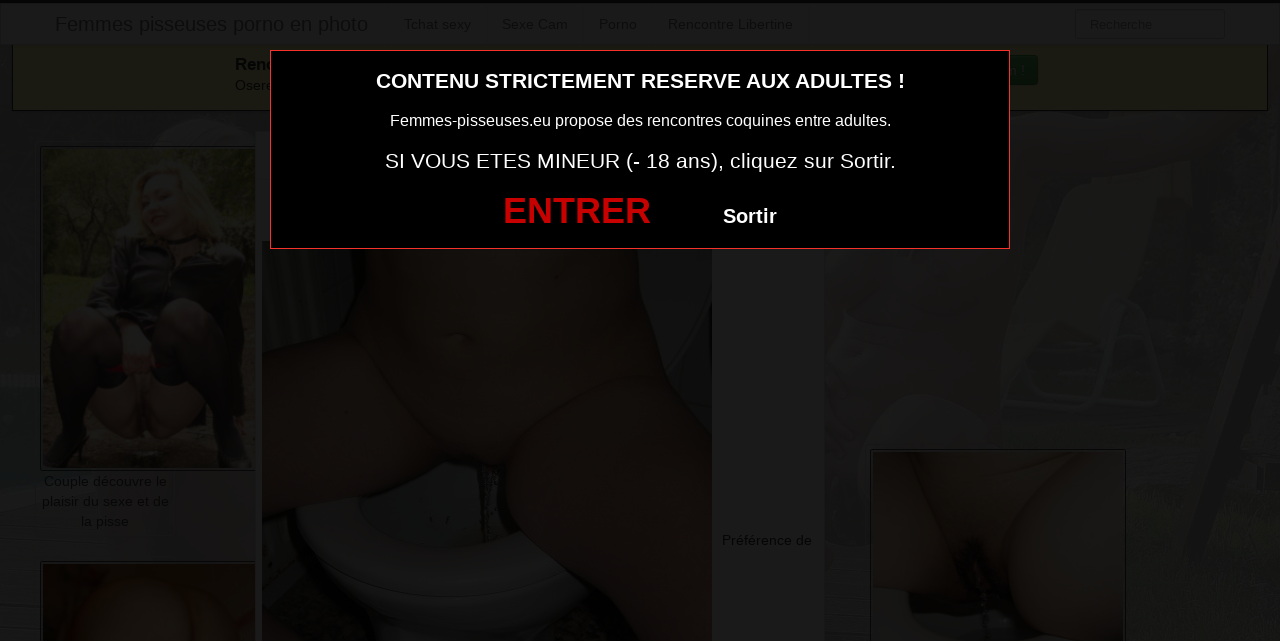

--- FILE ---
content_type: text/html; charset=UTF-8
request_url: https://www.femmes-pisseuses.eu/francaise-porno-qui-pisse-006.html/
body_size: 10183
content:
<!DOCTYPE html>
<html lang="fr-FR">
<head>
	
	<meta charset="UTF-8">
	<meta name="viewport" content="width=device-width, initial-scale=1.0, minimal-ui">
	
	<title>
		française porno qui pisse 006 | Femmes pisseuses porno en photo	</title>

	<link rel="profile" href="http://gmpg.org/xfn/11" >
	<link rel="shortcut icon" href="https://www.femmes-pisseuses.eu/wp-content/themes/3002501/favicon.ico">
	<link rel="pingback" href="https://www.femmes-pisseuses.eu/xmlrpc.php">
	
	<link href="https://cdnjs.cloudflare.com/ajax/libs/font-awesome/4.7.0/css/font-awesome.min.css" rel="stylesheet">
	<link href="https://cdnjs.cloudflare.com/ajax/libs/formvalidation/0.6.2-dev/css/formValidation.min.css" rel="stylesheet">
	<link href="https://www.femmes-pisseuses.eu/wp-content/themes/3002501/css/bootstrap.css" rel="stylesheet">
	<link href="https://www.femmes-pisseuses.eu/wp-content/themes/3002501/style.css" rel="stylesheet">
	    
	<!--[if lt IE 9]>
		<script src="http://css3-mediaqueries-js.googlecode.com/svn/trunk/css3-mediaqueries.js"></script>
		<script src="http://html5shim.googlecode.com/svn/trunk/html5.js"></script>
	<![endif]-->

	<meta name='robots' content='max-image-preview:large' />
	<style>img:is([sizes="auto" i], [sizes^="auto," i]) { contain-intrinsic-size: 3000px 1500px }</style>
	<link rel="alternate" type="application/rss+xml" title="Femmes pisseuses porno en photo &raquo; Flux" href="https://www.femmes-pisseuses.eu/feed/" />
<link rel="alternate" type="application/rss+xml" title="Femmes pisseuses porno en photo &raquo; Flux des commentaires" href="https://www.femmes-pisseuses.eu/comments/feed/" />
<link rel="alternate" type="application/rss+xml" title="Femmes pisseuses porno en photo &raquo; française porno qui pisse 006 Flux des commentaires" href="https://www.femmes-pisseuses.eu/francaise-porno-qui-pisse-006.html/feed/" />
<script type="text/javascript">
/* <![CDATA[ */
window._wpemojiSettings = {"baseUrl":"https:\/\/s.w.org\/images\/core\/emoji\/15.0.3\/72x72\/","ext":".png","svgUrl":"https:\/\/s.w.org\/images\/core\/emoji\/15.0.3\/svg\/","svgExt":".svg","source":{"concatemoji":"https:\/\/www.femmes-pisseuses.eu\/wp-includes\/js\/wp-emoji-release.min.js?ver=6.7.4"}};
/*! This file is auto-generated */
!function(i,n){var o,s,e;function c(e){try{var t={supportTests:e,timestamp:(new Date).valueOf()};sessionStorage.setItem(o,JSON.stringify(t))}catch(e){}}function p(e,t,n){e.clearRect(0,0,e.canvas.width,e.canvas.height),e.fillText(t,0,0);var t=new Uint32Array(e.getImageData(0,0,e.canvas.width,e.canvas.height).data),r=(e.clearRect(0,0,e.canvas.width,e.canvas.height),e.fillText(n,0,0),new Uint32Array(e.getImageData(0,0,e.canvas.width,e.canvas.height).data));return t.every(function(e,t){return e===r[t]})}function u(e,t,n){switch(t){case"flag":return n(e,"\ud83c\udff3\ufe0f\u200d\u26a7\ufe0f","\ud83c\udff3\ufe0f\u200b\u26a7\ufe0f")?!1:!n(e,"\ud83c\uddfa\ud83c\uddf3","\ud83c\uddfa\u200b\ud83c\uddf3")&&!n(e,"\ud83c\udff4\udb40\udc67\udb40\udc62\udb40\udc65\udb40\udc6e\udb40\udc67\udb40\udc7f","\ud83c\udff4\u200b\udb40\udc67\u200b\udb40\udc62\u200b\udb40\udc65\u200b\udb40\udc6e\u200b\udb40\udc67\u200b\udb40\udc7f");case"emoji":return!n(e,"\ud83d\udc26\u200d\u2b1b","\ud83d\udc26\u200b\u2b1b")}return!1}function f(e,t,n){var r="undefined"!=typeof WorkerGlobalScope&&self instanceof WorkerGlobalScope?new OffscreenCanvas(300,150):i.createElement("canvas"),a=r.getContext("2d",{willReadFrequently:!0}),o=(a.textBaseline="top",a.font="600 32px Arial",{});return e.forEach(function(e){o[e]=t(a,e,n)}),o}function t(e){var t=i.createElement("script");t.src=e,t.defer=!0,i.head.appendChild(t)}"undefined"!=typeof Promise&&(o="wpEmojiSettingsSupports",s=["flag","emoji"],n.supports={everything:!0,everythingExceptFlag:!0},e=new Promise(function(e){i.addEventListener("DOMContentLoaded",e,{once:!0})}),new Promise(function(t){var n=function(){try{var e=JSON.parse(sessionStorage.getItem(o));if("object"==typeof e&&"number"==typeof e.timestamp&&(new Date).valueOf()<e.timestamp+604800&&"object"==typeof e.supportTests)return e.supportTests}catch(e){}return null}();if(!n){if("undefined"!=typeof Worker&&"undefined"!=typeof OffscreenCanvas&&"undefined"!=typeof URL&&URL.createObjectURL&&"undefined"!=typeof Blob)try{var e="postMessage("+f.toString()+"("+[JSON.stringify(s),u.toString(),p.toString()].join(",")+"));",r=new Blob([e],{type:"text/javascript"}),a=new Worker(URL.createObjectURL(r),{name:"wpTestEmojiSupports"});return void(a.onmessage=function(e){c(n=e.data),a.terminate(),t(n)})}catch(e){}c(n=f(s,u,p))}t(n)}).then(function(e){for(var t in e)n.supports[t]=e[t],n.supports.everything=n.supports.everything&&n.supports[t],"flag"!==t&&(n.supports.everythingExceptFlag=n.supports.everythingExceptFlag&&n.supports[t]);n.supports.everythingExceptFlag=n.supports.everythingExceptFlag&&!n.supports.flag,n.DOMReady=!1,n.readyCallback=function(){n.DOMReady=!0}}).then(function(){return e}).then(function(){var e;n.supports.everything||(n.readyCallback(),(e=n.source||{}).concatemoji?t(e.concatemoji):e.wpemoji&&e.twemoji&&(t(e.twemoji),t(e.wpemoji)))}))}((window,document),window._wpemojiSettings);
/* ]]> */
</script>
<style id='wp-emoji-styles-inline-css' type='text/css'>

	img.wp-smiley, img.emoji {
		display: inline !important;
		border: none !important;
		box-shadow: none !important;
		height: 1em !important;
		width: 1em !important;
		margin: 0 0.07em !important;
		vertical-align: -0.1em !important;
		background: none !important;
		padding: 0 !important;
	}
</style>
<link rel='stylesheet' id='wp-block-library-css' href='https://www.femmes-pisseuses.eu/wp-includes/css/dist/block-library/style.min.css?ver=6.7.4' type='text/css' media='all' />
<style id='classic-theme-styles-inline-css' type='text/css'>
/*! This file is auto-generated */
.wp-block-button__link{color:#fff;background-color:#32373c;border-radius:9999px;box-shadow:none;text-decoration:none;padding:calc(.667em + 2px) calc(1.333em + 2px);font-size:1.125em}.wp-block-file__button{background:#32373c;color:#fff;text-decoration:none}
</style>
<style id='global-styles-inline-css' type='text/css'>
:root{--wp--preset--aspect-ratio--square: 1;--wp--preset--aspect-ratio--4-3: 4/3;--wp--preset--aspect-ratio--3-4: 3/4;--wp--preset--aspect-ratio--3-2: 3/2;--wp--preset--aspect-ratio--2-3: 2/3;--wp--preset--aspect-ratio--16-9: 16/9;--wp--preset--aspect-ratio--9-16: 9/16;--wp--preset--color--black: #000000;--wp--preset--color--cyan-bluish-gray: #abb8c3;--wp--preset--color--white: #ffffff;--wp--preset--color--pale-pink: #f78da7;--wp--preset--color--vivid-red: #cf2e2e;--wp--preset--color--luminous-vivid-orange: #ff6900;--wp--preset--color--luminous-vivid-amber: #fcb900;--wp--preset--color--light-green-cyan: #7bdcb5;--wp--preset--color--vivid-green-cyan: #00d084;--wp--preset--color--pale-cyan-blue: #8ed1fc;--wp--preset--color--vivid-cyan-blue: #0693e3;--wp--preset--color--vivid-purple: #9b51e0;--wp--preset--gradient--vivid-cyan-blue-to-vivid-purple: linear-gradient(135deg,rgba(6,147,227,1) 0%,rgb(155,81,224) 100%);--wp--preset--gradient--light-green-cyan-to-vivid-green-cyan: linear-gradient(135deg,rgb(122,220,180) 0%,rgb(0,208,130) 100%);--wp--preset--gradient--luminous-vivid-amber-to-luminous-vivid-orange: linear-gradient(135deg,rgba(252,185,0,1) 0%,rgba(255,105,0,1) 100%);--wp--preset--gradient--luminous-vivid-orange-to-vivid-red: linear-gradient(135deg,rgba(255,105,0,1) 0%,rgb(207,46,46) 100%);--wp--preset--gradient--very-light-gray-to-cyan-bluish-gray: linear-gradient(135deg,rgb(238,238,238) 0%,rgb(169,184,195) 100%);--wp--preset--gradient--cool-to-warm-spectrum: linear-gradient(135deg,rgb(74,234,220) 0%,rgb(151,120,209) 20%,rgb(207,42,186) 40%,rgb(238,44,130) 60%,rgb(251,105,98) 80%,rgb(254,248,76) 100%);--wp--preset--gradient--blush-light-purple: linear-gradient(135deg,rgb(255,206,236) 0%,rgb(152,150,240) 100%);--wp--preset--gradient--blush-bordeaux: linear-gradient(135deg,rgb(254,205,165) 0%,rgb(254,45,45) 50%,rgb(107,0,62) 100%);--wp--preset--gradient--luminous-dusk: linear-gradient(135deg,rgb(255,203,112) 0%,rgb(199,81,192) 50%,rgb(65,88,208) 100%);--wp--preset--gradient--pale-ocean: linear-gradient(135deg,rgb(255,245,203) 0%,rgb(182,227,212) 50%,rgb(51,167,181) 100%);--wp--preset--gradient--electric-grass: linear-gradient(135deg,rgb(202,248,128) 0%,rgb(113,206,126) 100%);--wp--preset--gradient--midnight: linear-gradient(135deg,rgb(2,3,129) 0%,rgb(40,116,252) 100%);--wp--preset--font-size--small: 13px;--wp--preset--font-size--medium: 20px;--wp--preset--font-size--large: 36px;--wp--preset--font-size--x-large: 42px;--wp--preset--spacing--20: 0.44rem;--wp--preset--spacing--30: 0.67rem;--wp--preset--spacing--40: 1rem;--wp--preset--spacing--50: 1.5rem;--wp--preset--spacing--60: 2.25rem;--wp--preset--spacing--70: 3.38rem;--wp--preset--spacing--80: 5.06rem;--wp--preset--shadow--natural: 6px 6px 9px rgba(0, 0, 0, 0.2);--wp--preset--shadow--deep: 12px 12px 50px rgba(0, 0, 0, 0.4);--wp--preset--shadow--sharp: 6px 6px 0px rgba(0, 0, 0, 0.2);--wp--preset--shadow--outlined: 6px 6px 0px -3px rgba(255, 255, 255, 1), 6px 6px rgba(0, 0, 0, 1);--wp--preset--shadow--crisp: 6px 6px 0px rgba(0, 0, 0, 1);}:where(.is-layout-flex){gap: 0.5em;}:where(.is-layout-grid){gap: 0.5em;}body .is-layout-flex{display: flex;}.is-layout-flex{flex-wrap: wrap;align-items: center;}.is-layout-flex > :is(*, div){margin: 0;}body .is-layout-grid{display: grid;}.is-layout-grid > :is(*, div){margin: 0;}:where(.wp-block-columns.is-layout-flex){gap: 2em;}:where(.wp-block-columns.is-layout-grid){gap: 2em;}:where(.wp-block-post-template.is-layout-flex){gap: 1.25em;}:where(.wp-block-post-template.is-layout-grid){gap: 1.25em;}.has-black-color{color: var(--wp--preset--color--black) !important;}.has-cyan-bluish-gray-color{color: var(--wp--preset--color--cyan-bluish-gray) !important;}.has-white-color{color: var(--wp--preset--color--white) !important;}.has-pale-pink-color{color: var(--wp--preset--color--pale-pink) !important;}.has-vivid-red-color{color: var(--wp--preset--color--vivid-red) !important;}.has-luminous-vivid-orange-color{color: var(--wp--preset--color--luminous-vivid-orange) !important;}.has-luminous-vivid-amber-color{color: var(--wp--preset--color--luminous-vivid-amber) !important;}.has-light-green-cyan-color{color: var(--wp--preset--color--light-green-cyan) !important;}.has-vivid-green-cyan-color{color: var(--wp--preset--color--vivid-green-cyan) !important;}.has-pale-cyan-blue-color{color: var(--wp--preset--color--pale-cyan-blue) !important;}.has-vivid-cyan-blue-color{color: var(--wp--preset--color--vivid-cyan-blue) !important;}.has-vivid-purple-color{color: var(--wp--preset--color--vivid-purple) !important;}.has-black-background-color{background-color: var(--wp--preset--color--black) !important;}.has-cyan-bluish-gray-background-color{background-color: var(--wp--preset--color--cyan-bluish-gray) !important;}.has-white-background-color{background-color: var(--wp--preset--color--white) !important;}.has-pale-pink-background-color{background-color: var(--wp--preset--color--pale-pink) !important;}.has-vivid-red-background-color{background-color: var(--wp--preset--color--vivid-red) !important;}.has-luminous-vivid-orange-background-color{background-color: var(--wp--preset--color--luminous-vivid-orange) !important;}.has-luminous-vivid-amber-background-color{background-color: var(--wp--preset--color--luminous-vivid-amber) !important;}.has-light-green-cyan-background-color{background-color: var(--wp--preset--color--light-green-cyan) !important;}.has-vivid-green-cyan-background-color{background-color: var(--wp--preset--color--vivid-green-cyan) !important;}.has-pale-cyan-blue-background-color{background-color: var(--wp--preset--color--pale-cyan-blue) !important;}.has-vivid-cyan-blue-background-color{background-color: var(--wp--preset--color--vivid-cyan-blue) !important;}.has-vivid-purple-background-color{background-color: var(--wp--preset--color--vivid-purple) !important;}.has-black-border-color{border-color: var(--wp--preset--color--black) !important;}.has-cyan-bluish-gray-border-color{border-color: var(--wp--preset--color--cyan-bluish-gray) !important;}.has-white-border-color{border-color: var(--wp--preset--color--white) !important;}.has-pale-pink-border-color{border-color: var(--wp--preset--color--pale-pink) !important;}.has-vivid-red-border-color{border-color: var(--wp--preset--color--vivid-red) !important;}.has-luminous-vivid-orange-border-color{border-color: var(--wp--preset--color--luminous-vivid-orange) !important;}.has-luminous-vivid-amber-border-color{border-color: var(--wp--preset--color--luminous-vivid-amber) !important;}.has-light-green-cyan-border-color{border-color: var(--wp--preset--color--light-green-cyan) !important;}.has-vivid-green-cyan-border-color{border-color: var(--wp--preset--color--vivid-green-cyan) !important;}.has-pale-cyan-blue-border-color{border-color: var(--wp--preset--color--pale-cyan-blue) !important;}.has-vivid-cyan-blue-border-color{border-color: var(--wp--preset--color--vivid-cyan-blue) !important;}.has-vivid-purple-border-color{border-color: var(--wp--preset--color--vivid-purple) !important;}.has-vivid-cyan-blue-to-vivid-purple-gradient-background{background: var(--wp--preset--gradient--vivid-cyan-blue-to-vivid-purple) !important;}.has-light-green-cyan-to-vivid-green-cyan-gradient-background{background: var(--wp--preset--gradient--light-green-cyan-to-vivid-green-cyan) !important;}.has-luminous-vivid-amber-to-luminous-vivid-orange-gradient-background{background: var(--wp--preset--gradient--luminous-vivid-amber-to-luminous-vivid-orange) !important;}.has-luminous-vivid-orange-to-vivid-red-gradient-background{background: var(--wp--preset--gradient--luminous-vivid-orange-to-vivid-red) !important;}.has-very-light-gray-to-cyan-bluish-gray-gradient-background{background: var(--wp--preset--gradient--very-light-gray-to-cyan-bluish-gray) !important;}.has-cool-to-warm-spectrum-gradient-background{background: var(--wp--preset--gradient--cool-to-warm-spectrum) !important;}.has-blush-light-purple-gradient-background{background: var(--wp--preset--gradient--blush-light-purple) !important;}.has-blush-bordeaux-gradient-background{background: var(--wp--preset--gradient--blush-bordeaux) !important;}.has-luminous-dusk-gradient-background{background: var(--wp--preset--gradient--luminous-dusk) !important;}.has-pale-ocean-gradient-background{background: var(--wp--preset--gradient--pale-ocean) !important;}.has-electric-grass-gradient-background{background: var(--wp--preset--gradient--electric-grass) !important;}.has-midnight-gradient-background{background: var(--wp--preset--gradient--midnight) !important;}.has-small-font-size{font-size: var(--wp--preset--font-size--small) !important;}.has-medium-font-size{font-size: var(--wp--preset--font-size--medium) !important;}.has-large-font-size{font-size: var(--wp--preset--font-size--large) !important;}.has-x-large-font-size{font-size: var(--wp--preset--font-size--x-large) !important;}
:where(.wp-block-post-template.is-layout-flex){gap: 1.25em;}:where(.wp-block-post-template.is-layout-grid){gap: 1.25em;}
:where(.wp-block-columns.is-layout-flex){gap: 2em;}:where(.wp-block-columns.is-layout-grid){gap: 2em;}
:root :where(.wp-block-pullquote){font-size: 1.5em;line-height: 1.6;}
</style>
<script type="text/javascript" src="https://www.femmes-pisseuses.eu/wp-includes/js/jquery/jquery.min.js?ver=3.7.1" id="jquery-core-js"></script>
<script type="text/javascript" src="https://www.femmes-pisseuses.eu/wp-includes/js/jquery/jquery-migrate.min.js?ver=3.4.1" id="jquery-migrate-js"></script>
<script type="text/javascript" id="link-juice-optimizer-js-extra">
/* <![CDATA[ */
var php_vars = {"ljo_clase":"ljoptimizer"};
/* ]]> */
</script>
<script type="text/javascript" src="https://www.femmes-pisseuses.eu/wp-content/plugins/link-juice-optimizer/public/js/link-juice-optimizer.js?ver=2.3.2" id="link-juice-optimizer-js"></script>
<link rel="https://api.w.org/" href="https://www.femmes-pisseuses.eu/wp-json/" /><link rel="alternate" title="JSON" type="application/json" href="https://www.femmes-pisseuses.eu/wp-json/wp/v2/posts/889" /><link rel="EditURI" type="application/rsd+xml" title="RSD" href="https://www.femmes-pisseuses.eu/xmlrpc.php?rsd" />
<meta name="generator" content="WordPress 6.7.4" />
<link rel="canonical" href="https://www.femmes-pisseuses.eu/francaise-porno-qui-pisse-006.html/" />
<link rel='shortlink' href='https://www.femmes-pisseuses.eu/?p=889' />
<link rel="alternate" title="oEmbed (JSON)" type="application/json+oembed" href="https://www.femmes-pisseuses.eu/wp-json/oembed/1.0/embed?url=https%3A%2F%2Fwww.femmes-pisseuses.eu%2Ffrancaise-porno-qui-pisse-006.html%2F" />
<link rel="alternate" title="oEmbed (XML)" type="text/xml+oembed" href="https://www.femmes-pisseuses.eu/wp-json/oembed/1.0/embed?url=https%3A%2F%2Fwww.femmes-pisseuses.eu%2Ffrancaise-porno-qui-pisse-006.html%2F&#038;format=xml" />

<style>
a.ljoptimizer,
span.ljoptimizer {
	cursor: pointer;
}
a.ljoptimizer,
span.ljoptimizer {
	cursor: pointer; /* ajoute le curseur qui simule un lien */
}

a.ljoptimizer,
span.ljoptimizer {
  float: none;
display:block;
  padding: 10px 15px 10px;
  color: #777;
  text-decoration: none;
  text-shadow: 0 1px 0 #fff;
}
</style>
<!-- Analytics by WP Statistics - https://wp-statistics.com -->
<style type="text/css">.recentcomments a{display:inline !important;padding:0 !important;margin:0 !important;}</style>
</head>
<body class="post-template-default single single-post postid-889 single-format-standard">
	
<script src="https://www.femmes-pisseuses.eu/wp-content/themes/3002501/disclaimer.js"></script>	
<noscript>
	<style>
	#masonry {
		visibility: visible !important;	
	}
	</style>
</noscript>

<div id="topmenu" class="navbar navbar-fixed-top">
	<div class="navbar-inner">
		<div class="container">
			<a class="btn btn-navbar" data-toggle="collapse" data-target=".nav-collapse">
				<i class="icon-bar"></i>
				<i class="icon-bar"></i>
				<i class="icon-bar"></i>
			</a>
						<a class="brand" href="https://www.femmes-pisseuses.eu/">
									Femmes pisseuses porno en photo							</a>

			<nav id="nav-main" class="nav-collapse" role="navigation">
				<ul id="menu-menu-1" class="nav"><li class="menu-tchat-sexy"><a href="https://www.femmes-pisseuses.eu/tchat-sexy/">Tchat sexy</a></li>
<li class="menu-sexe-cam"><span  class=" ljoptimizer" data-loc="aHR0cDovL3hjYW16Lnh5ei90b29scy9jb2Rpc3VpdGUvZ2VuX2Jvb3N0LnBocD9zaWQ9MjQmIzAzODtjaWQ9NTQ%3D" data-window="">Sexe Cam</span></li>
<li class="menu-porno"><span  class=" ljoptimizer" data-loc="aHR0cDovL3hjYW16Lnh5ei90b29scy9jb2Rpc3VpdGUvZ2VuX2Jvb3N0LnBocD9zaWQ9MjQmIzAzODtjaWQ9NTU%3D" data-window="">Porno</span></li>
<li class="menu-rencontre-libertine"><span  class=" ljoptimizer" data-loc="aHR0cDovL3hjYW16Lnh5ei90b29scy9jb2Rpc3VpdGUvZ2VuX2Jvb3N0LnBocD9zaWQ9MjQmIzAzODtjaWQ9NTY%3D" data-window="">Rencontre Libertine</span></li>
</ul>					
				<form class="navbar-search pull-right" method="get" id="searchform" action="https://www.femmes-pisseuses.eu/">
					<input type="text" class="search-query" placeholder="Recherche" name="s" id="s" value="">
				</form>

			</nav>
		</div>
	</div>
</div>

<div class="msg_box">
	<div class="row-fluid">
		<div align="left" class="span5 offset2">
			&nbsp; <big><strong>Rencontres webcam</strong></big><br>
			&nbsp; Oserez-vous vous les rejoindre <span class="hidden-phone">pour un tchat webcam chaud </span> ?
			<span class="visible-phone"><br></span>
		</div>
		<div align="center" class="span3">
			<button class="btn btn-success" onclick=" window.open('https://www.femmes-pisseuses.eu/tchat-sexy/','_blank')"><i class="fa fa-video-camera"></i> Rejoins les coquines en webcam !</button>
		</div>
	</div>
</div>


<br>

<div class="container">
	<div class="row">
		<div class="span2 hidden-phone">
			
										<div class="thumbnails">
																	<div class="thumbnail related">
							<a href="https://www.femmes-pisseuses.eu/couple-decouvre-le-plaisir-du-sexe-et-de-la-pisse.html/" rel="bookmark" title="Couple découvre le plaisir du sexe et de la pisse">
								
																
								<img src="https://www.femmes-pisseuses.eu/wp-content/uploads/2016/06/Une-grosse-envie-pour-une-femme-pisseuse-078-235x300.jpg" alt="Couple découvre le plaisir du sexe et de la pisse">
								Couple découvre le plaisir du sexe et de la pisse							</a>
						</div>
																	<div class="thumbnail related">
							<a href="https://www.femmes-pisseuses.eu/femme-pisseuse-en-photo-porno-uro-071.html/" rel="bookmark" title="femme pisseuse en photo porno uro 071">
								
																
								<img src="https://www.femmes-pisseuses.eu/wp-content/uploads/2016/06/femme-pisseuse-en-photo-porno-uro-071-225x300.jpg" alt="femme pisseuse en photo porno uro 071">
								femme pisseuse en photo porno uro 071							</a>
						</div>
																	<div class="thumbnail related">
							<a href="https://www.femmes-pisseuses.eu/photo-uro-porno-de-femme-002.html/" rel="bookmark" title="photo uro porno de femme 002">
								
																
								<img src="https://www.femmes-pisseuses.eu/wp-content/uploads/2016/06/photo-uro-porno-de-femme-002-300x211.jpg" alt="photo uro porno de femme 002">
								photo uro porno de femme 002							</a>
						</div>
																	<div class="thumbnail related">
							<a href="https://www.femmes-pisseuses.eu/photo-femme-nue-du-72-qui-urine.html/" rel="bookmark" title="Photo Femme Nue Du 72 Qui Urine">
								
																
								<img src="https://www.femmes-pisseuses.eu/wp-content/uploads/2016/06/Photo-Femme-Nue-Du-72-Qui-Urine-200x300.jpg" alt="Photo Femme Nue Du 72 Qui Urine">
								Photo Femme Nue Du 72 Qui Urine							</a>
						</div>
																	<div class="thumbnail related">
							<a href="https://www.femmes-pisseuses.eu/photos-amateur-de-femmes-qui-font-pipi-dehors-055.html/" rel="bookmark" title="Photos amateur de femmes qui font pipi dehors 055">
								
																
								<img src="https://www.femmes-pisseuses.eu/wp-content/uploads/2016/06/Photos-amateur-de-femmes-qui-font-pipi-dehors-055-200x300.jpg" alt="Photos amateur de femmes qui font pipi dehors 055">
								Photos amateur de femmes qui font pipi dehors 055							</a>
						</div>
									</div>
									
		</div>
		<div class="span6">
			
							
				<div id="post-889" class="post-wrapper post-889 post type-post status-publish format-standard has-post-thumbnail hentry category-photo-sexe-pisseuse-en-pleine-action">
					<div class="h1-wrapper">
						<h1>  française porno qui pisse 006</h1>
					</div>
						
					<div class="post-meta-top">
						<b>Cliquez sur la photo,   française porno qui pisse 006, pour faire une rencontre discrète !</b>
					</div>
						
					<div class="post-content">
<button onclick="window.open('https://xcamz.xyz/tools/codisuite/gen_boost.php?sid=2&cid=1','_blank')" class="btnlnk"><img src="https://www.femmes-pisseuses.eu/wp-content/uploads/2016/06/française-porno-qui-pisse-006.jpg" alt="française porno qui pisse 006"></button>
						
													
						Préférence de la coquine : 
						sodomie et mec TTBM						<br>
							
						Endroit de préférence pour le sexe : 
						dans un lit						<br>
							
						Le langage cru et les discussions érotiques me rendent toute chose. On peut en discuter si vous voulez…							
						<div class="clearfix"></div>
						
						<br><br>
					
						<div align="center">
<style>
/* Styles pour la modale */
/* Forcer le centrage et la taille correcte de la modale */
.modal.fade.in {
    top: 0 !important;
    margin-left: 0 !important;
}
.modal {
  display: none;
  position: fixed;
  top: 0;
  left: 0;
  z-index: 1050;
  width: 100%;
  height: 100%;
  overflow: hidden;
  outline: 0;
  background: rgba(0, 0, 0, 0.5);
}

/* Forcer l'apparition */
.modal.show {
  display: block;
  opacity: 1;
}

/* Conteneur de la boîte de dialogue */
.modal-dialog {
  position: relative;
  width: auto;
  margin: 10% auto;
  max-width: 500px;
  pointer-events: none;
}

.modal-content {
  position: relative;
  display: flex;
  flex-direction: column;
  width: 100%;
  pointer-events: auto;
  background-color: #fff;
  background-clip: padding-box;
  border: 1px solid rgba(0, 0, 0, .2);
  border-radius: 0.3rem;
  outline: 0;
  padding: 5px;
}
.modal-header {
    padding: 5px !important;
}
.modal-body {
    padding: 10px !important;
}
/* Overlay (le fond sombre) */
.modal-backdrop {
  position: fixed;
  top: 0;
  left: 0;
  z-index: 1040;
  width: 100vw;
  height: 100vh;
  background-color: #000;
}

.modal-backdrop.show {
  display:none; /*opacity: 0.5;*/
}
</style>
<button onclick="window.open('https://xcamz.xyz/tools/codisuite/gen_boost.php?sid=9&cid=9','_blank')" class="btn btn-success btn-large btn-block registerLink">Contacte-la sans attendre ! <i class="fa fa-chevron-right" aria-hidden="true"></i><i class="fa fa-chevron-right" aria-hidden="true"></i></button>



						</div>
						
						<br><br>
								
						<div class="post-meta-category-tag">
							Recherche: <a href="https://www.femmes-pisseuses.eu/category/photo-sexe-pisseuse-en-pleine-action/" rel="category tag">photo sexe pisseuse en pleine action</a> 
							 
							<a href="https://www.femmes-pisseuses.eu/">  française porno qui pisse 006</a>
							
<style>
#single-share {
    width: auto;
    height: auto;
    text-align: center;
    float: none;
    border-top: 1px solid #ddd;
    border-bottom: 1px solid #ddd;
    padding: 15px 0;
    margin-bottom: 20px !important;
}
#single-share button.fbbutton {
    float: none;
    padding: 4px 15px 2px 15px;
    margin-right: 10px;
    font-size: 16px;
    text-transform: uppercase;
    border-radius: 2px;
    display: inline-block;
    background-color: #3b5998;
    color: #FFF !important;
}
#single-share button.twbutton {
    float: none;
    padding: 4px 15px 2px 15px;
    margin-right: 10px;
    font-size: 16px;
    text-transform: uppercase;
    border-radius: 2px;
    display: inline-block;
    background-color: #00aced;
    color: #FFF !important;
}
button.pinbutton {
    float: none;
    padding: 4px 15px 2px 15px;
    margin-right: 10px;
    font-size: 16px;
    text-transform: uppercase;
    border-radius: 2px;
    display: inline-block;
    background-color: #ca212a;
    color: #FFF !important;
}

button.emailbutton {
    float: none;
    padding: 4px 15px 2px 15px;
    margin-right: 10px;
    font-size: 16px;
    text-transform: uppercase;
    border-radius: 2px;
    display: inline-block;
    background-color: #666;
    color: #FFF !important;
}
</style>
<div id="single-share">
                                        <button class="fbbutton" onclick="window.location='https://www.facebook.com/sharer/sharer.php?u=https://www.femmes-pisseuses.eu/francaise-porno-qui-pisse-006.html/&amp;=  française porno qui pisse 006'"><i class="fa fa-facebook-official"></i> <span>Share</span></button>
                                        <button class="twbutton" onclick="window.location='https://twitter.com/home?status=Regarde%20cette%20photo:%20  française porno qui pisse 006%20https://www.femmes-pisseuses.eu/francaise-porno-qui-pisse-006.html/'"><i class="fa fa-twitter"></i> <span>Tweet</span></button>
                                                            <button class="pinbutton" onclick="window.location='https://www.pinterest.com/pin/create/button/?url=https://www.femmes-pisseuses.eu/francaise-porno-qui-pisse-006.html/&amp;media=https://www.femmes-pisseuses.eu/wp-content/uploads/2016/06/française-porno-qui-pisse-006.jpg&amp;description=  française porno qui pisse 006'"><i class="fa fa-pinterest"></i> <span>Pinit</span></button>
                                        <button class="emailbutton" onclick="window.location='mailto:?subject=  française porno qui pisse 006&amp;body=https://www.femmes-pisseuses.eu/francaise-porno-qui-pisse-006.html/'"> <i class="fa fa-envelope"></i> <span>Email</span></button>
                    
                </div><!-- end #single-share -->
								
						</div>
					</div>
				</div>
			<style>.messaggl {background: #0fbe7c;padding: 10px;border-radius: 5px;color: #fff;font-size: 18px;font-weight: 800;}
.messagglo {background: #dd3333;padding: 10px;border-radius: 5px;color: #fff;cursor: pointer;border: 1px solid #fff;text-decoration: none;font-size: 18px;font-weight: 800;}
.messagglo a{color:#fff;}</style>

<div class="messagglo">Pour lui laisser un message privé, vous devez être connecté.</div>

            <div id="comments" class="comments">
                
<div id="comments">
			
		<div id="respond" class="comment-respond">
		<h3 id="reply-title" class="comment-reply-title">Laisser un message <small><a rel="nofollow" id="cancel-comment-reply-link" href="/francaise-porno-qui-pisse-006.html/#respond" style="display:none;">Annuler la réponse</a></small></h3><form action="https://www.femmes-pisseuses.eu/wp-comments-post.php" method="post" id="commentform" class="comment-form"><label style="clear:both">Comment</label> <textarea id="comment" name="comment" rows="10" aria-required="true"></textarea><div class="commentform-input pull-left"><label>Name (Required)</label> <input class="commentform-field" id="author" name="author" type="text" value="" aria-required='true' /></div>
<div class="commentform-input pull-left"><label>Email (Required)</label> <input class="commentform-field" id="email" name="email" type="text" value="" aria-required='true' /></div>
<div class="commentform-input pull-left"><label>Website</label> <input class="commentform-field" id="url" name="url" type="text" value="" aria-required='true' /></div>
<p class="comment-form-cookies-consent"><input id="wp-comment-cookies-consent" name="wp-comment-cookies-consent" type="checkbox" value="yes" /> <label for="wp-comment-cookies-consent">Enregistrer mon nom, mon e-mail et mon site dans le navigateur pour mon prochain commentaire.</label></p>
<p class="form-submit"><input name="submit" type="submit" id="submit" class="submit" value="Soumettre Commentaire" /> <input type='hidden' name='comment_post_ID' value='889' id='comment_post_ID' />
<input type='hidden' name='comment_parent' id='comment_parent' value='0' />
</p></form>	</div><!-- #respond -->
		
</div>            </div>			
		</div>
		<div class="span4">
			
			
			
			<br><br>
			
			<div id="sidebar-left" class="sidebar">

	<div align="center">

<iframe src="https://xcamz.xyz/tools/codisuite/gen_regie.php?idesp=78&idsite=26" frameborder="no" marginheight="0" marginwidth="0" scrolling="no" height="250" width="300" allowtransparency="true"></iframe>
<div class="span2">
			
										<div class="thumbnails">
																	<div class="thumbnail related">
							<a href="https://www.femmes-pisseuses.eu/voyeur-de-femme-faire-pipi-057.html/" rel="bookmark" title="voyeur de femme faire pipi 057">
								
																
								<img src="https://www.femmes-pisseuses.eu/wp-content/uploads/2016/06/voyeur-de-femme-faire-pipi-057-300x240.jpg" alt="voyeur de femme faire pipi 057">
							</a>
						</div>
																	<div class="thumbnail related">
							<a href="https://www.femmes-pisseuses.eu/femme-pour-jeux-de-pisse-dans-le-08.html/" rel="bookmark" title="femme pour jeux de pisse dans le 08">
								
																
								<img src="https://www.femmes-pisseuses.eu/wp-content/uploads/2016/06/femme-pour-jeux-de-pisse-dans-le-08-226x300.jpg" alt="femme pour jeux de pisse dans le 08">
							</a>
						</div>
																	<div class="thumbnail related">
							<a href="https://www.femmes-pisseuses.eu/elle-pisse-dans-la-bouche-de-son-mec-068.html/" rel="bookmark" title="elle pisse dans la bouche de son mec 068">
								
																
								<img src="https://www.femmes-pisseuses.eu/wp-content/uploads/2016/06/elle-pisse-dans-la-bouche-de-son-mec-068-149x300.jpg" alt="elle pisse dans la bouche de son mec 068">
							</a>
						</div>
									</div>
									
		</div>
	</div>

</div>			
		</div>
	</div>
</div>


	<script>
		jQuery(document).ready(function($) {
			var $scrolltotop = $("#scrolltotop");
			$scrolltotop.css('display', 'none');

			$(function () {
				$(window).scroll(function () {
					if ($(this).scrollTop() > 100) {
						$scrolltotop.slideDown('fast');
					} else {
						$scrolltotop.slideUp('fast');
					}
				});
		
				$scrolltotop.click(function () {
					$('body,html').animate({
						scrollTop: 0
					}, 'fast');
					return false;
				});
			});
		});
	</script>
	<script type="text/javascript" src="https://www.femmes-pisseuses.eu/wp-content/themes/3002501/js/bootstrap.min.js" id="ipin_bootstrap-js"></script>
<script type="text/javascript" src="https://www.femmes-pisseuses.eu/wp-includes/js/comment-reply.min.js?ver=6.7.4" id="comment-reply-js" async="async" data-wp-strategy="async"></script>
<style>
.cam-grid {
        display: grid; background:#000000;
        grid-template-columns: repeat(auto-fit, minmax(150px, 1fr));
        gap: 0;
    }
    .cam-item {
        position: relative; text-align: center;
        border: none; background: none;
        padding: 0; width: 100%;
        cursor: pointer;
    }
    .cam-item img {
        width: 100%; height: auto;
        min-width: 150px; display: block;
    }
    .overlay {
        position: absolute; bottom: 0;
        width: 100%; background-color: rgba(0, 0, 0, 0.6);
        color: white; padding: 5px 0;
        font-size: 14px; z-index: 1;
        text-align: center;
    }
    .open-btn {
        display: block; border: none;
        background: none; padding: 0;
        margin: 0; width: 100%;
        cursor: pointer;
    }
    .special-thumbnail {
        background-color: black; position: relative;
        display: flex; justify-content: center;
        align-items: center; height: 100%;
        min-height: 150px;
    }
    .special-text {
        color: white; font-size: 18px;
        font-weight: bold;
    }
  </style>
<div id="footer" class="container">

<p>Les femmes qui aiment jouer avec la pisse sont ici en photos sexy et exhib, mais pas seulement. Toutes ces belles femmes sont coquines et aiment le sexe. Les jeux de pisse pour des plans cul uro sont possibles avec ces coquines. D’autres filles qui aiment la pisse sont disponibles sur notre réseau porno. Des films porno bien chauds et humides avec des grosses pisses dorées. Le champagne doré et chaud qui sort de leur vagin humide et gonflé de plaisir. La moule d’une femme qui pisse debout, vous tout voir en photos sexe et films porno sur ce site adulte. Profitez également de nos coquines humides qui sont connectées en live, elles aiment la pisse et les jeux de godes.

</p>
<h1>Membres connectés actuellement en webcam (mis à jour 1 fois par heure)</h1>
        <div class="col-md-8 col-xs-12">
<div class='cam-grid'><button class='open-btn' onclick="window.open('https://secure.dnxlive.com/chat/M3tisse/?comfrom=687476&cf0=pc3&cfsa1=O180&cf2=mozpisseuses&cfsa2=&brand=n&cf1=X12477', '_blank')">
            <div class='cam-item'>
                <img src='https://www.femmes-pisseuses.eu/pictures/M3tisse.jpg' alt='M3tisse'/>
                <div class='overlay'>M3tisse</div>
            </div>
          </button><button class='open-btn' onclick="window.open('https://secure.dnxlive.com/chat/chloe32/?comfrom=687476&cf0=pc3&cfsa1=O180&cf2=mozpisseuses&cfsa2=&brand=n&cf1=X12477', '_blank')">
            <div class='cam-item'>
                <img src='https://www.femmes-pisseuses.eu/pictures/chloe32.jpg' alt='chloe32'/>
                <div class='overlay'>chloe32</div>
            </div>
          </button><button class='open-btn' onclick="window.open('https://secure.dnxlive.com/chat/IrinaCLITO/?comfrom=687476&cf0=pc3&cfsa1=O180&cf2=mozpisseuses&cfsa2=&brand=n&cf1=X12477', '_blank')">
            <div class='cam-item'>
                <img src='https://www.femmes-pisseuses.eu/pictures/IrinaCLITO.jpg' alt='IrinaCLITO'/>
                <div class='overlay'>IrinaCLITO</div>
            </div>
          </button><button class='open-btn' onclick="window.open('https://secure.dnxlive.com/chat/AshleyFrench/?comfrom=687476&cf0=pc3&cfsa1=O180&cf2=mozpisseuses&cfsa2=&brand=n&cf1=X12477', '_blank')">
            <div class='cam-item'>
                <img src='https://www.femmes-pisseuses.eu/pictures/AshleyFrench.jpg' alt='AshleyFrench'/>
                <div class='overlay'>AshleyFrench</div>
            </div>
          </button><button class='open-btn' onclick="window.open('https://secure.dnxlive.com/chat/liliciole/?comfrom=687476&cf0=pc3&cfsa1=O180&cf2=mozpisseuses&cfsa2=&brand=n&cf1=X12477', '_blank')">
            <div class='cam-item'>
                <img src='https://www.femmes-pisseuses.eu/pictures/liliciole.jpg' alt='liliciole'/>
                <div class='overlay'>liliciole</div>
            </div>
          </button><button class='open-btn' onclick="window.open('https://secure.dnxlive.com/chat/sexeforyou/?comfrom=687476&cf0=pc3&cfsa1=O180&cf2=mozpisseuses&cfsa2=&brand=n&cf1=X12477', '_blank')">
            <div class='cam-item'>
                <img src='https://www.femmes-pisseuses.eu/pictures/sexeforyou.jpg' alt='sexeforyou'/>
                <div class='overlay'>sexeforyou</div>
            </div>
          </button><button class='open-btn' onclick="window.open('https://secure.dnxlive.com/chat/marylou/?comfrom=687476&cf0=pc3&cfsa1=O180&cf2=mozpisseuses&cfsa2=&brand=n&cf1=X12477', '_blank')">
            <div class='cam-item'>
                <img src='https://www.femmes-pisseuses.eu/pictures/marylou.jpg' alt='marylou'/>
                <div class='overlay'>marylou</div>
            </div>
          </button><button class='open-btn' onclick="window.open('https://secure.dnxlive.com/chat/RubyRaid/?comfrom=687476&cf0=pc3&cfsa1=O180&cf2=mozpisseuses&cfsa2=&brand=n&cf1=X12477', '_blank')">
            <div class='cam-item'>
                <img src='https://www.femmes-pisseuses.eu/pictures/RubyRaid.jpg' alt='RubyRaid'/>
                <div class='overlay'>RubyRaid</div>
            </div>
          </button><button class='open-btn' onclick="window.open('https://secure.dnxlive.com/chat/Preziosa/?comfrom=687476&cf0=pc3&cfsa1=O180&cf2=mozpisseuses&cfsa2=&brand=n&cf1=X12477', '_blank')">
            <div class='cam-item'>
                <img src='https://www.femmes-pisseuses.eu/pictures/Preziosa.jpg' alt='Preziosa'/>
                <div class='overlay'>Preziosa</div>
            </div>
          </button><button class='open-btn' onclick="window.open('https://secure.dnxlive.com/chat/Lunacochone/?comfrom=687476&cf0=pc3&cfsa1=O180&cf2=mozpisseuses&cfsa2=&brand=n&cf1=X12477', '_blank')">
            <div class='cam-item'>
                <img src='https://www.femmes-pisseuses.eu/pictures/Lunacochone.jpg' alt='Lunacochone'/>
                <div class='overlay'>Lunacochone</div>
            </div>
          </button><button class='open-btn' onclick="window.open('https://secure.dnxlive.com/chat/Ivana24/?comfrom=687476&cf0=pc3&cfsa1=O180&cf2=mozpisseuses&cfsa2=&brand=n&cf1=X12477', '_blank')">
            <div class='cam-item'>
                <img src='https://www.femmes-pisseuses.eu/pictures/Ivana24.jpg' alt='Ivana24'/>
                <div class='overlay'>Ivana24</div>
            </div>
          </button><button class='open-btn' onclick="window.open('https://secure.dnxlive.com/chat/Daryna/?comfrom=687476&cf0=pc3&cfsa1=O180&cf2=mozpisseuses&cfsa2=&brand=n&cf1=X12477', '_blank')">
            <div class='cam-item'>
                <img src='https://www.femmes-pisseuses.eu/pictures/Daryna.jpg' alt='Daryna'/>
                <div class='overlay'>Daryna</div>
            </div>
          </button><button class='open-btn' onclick="window.open('https://secure.dnxlive.com/chat/minettesexy1/?comfrom=687476&cf0=pc3&cfsa1=O180&cf2=mozpisseuses&cfsa2=&brand=n&cf1=X12477', '_blank')">
            <div class='cam-item'>
                <img src='https://www.femmes-pisseuses.eu/pictures/minettesexy1.jpg' alt='minettesexy1'/>
                <div class='overlay'>minettesexy1</div>
            </div>
          </button><button class='open-btn' onclick="window.open('https://secure.dnxlive.com/chat/angelatattoo/?comfrom=687476&cf0=pc3&cfsa1=O180&cf2=mozpisseuses&cfsa2=&brand=n&cf1=X12477', '_blank')">
            <div class='cam-item'>
                <img src='https://www.femmes-pisseuses.eu/pictures/angelatattoo.jpg' alt='angelatattoo'/>
                <div class='overlay'>angelatattoo</div>
            </div>
          </button><button class='open-btn' onclick="window.open('https://secure.dnxlive.com/chat/frenchblondi/?comfrom=687476&cf0=pc3&cfsa1=O180&cf2=mozpisseuses&cfsa2=&brand=n&cf1=X12477', '_blank')">
            <div class='cam-item'>
                <img src='https://www.femmes-pisseuses.eu/pictures/frenchblondi.jpg' alt='frenchblondi'/>
                <div class='overlay'>frenchblondi</div>
            </div>
          </button><button class='open-btn' onclick="window.open('https://secure.dnxlive.com/chat/FemmeCoquine/?comfrom=687476&cf0=pc3&cfsa1=O180&cf2=mozpisseuses&cfsa2=&brand=n&cf1=X12477', '_blank')">
            <div class='cam-item'>
                <img src='https://www.femmes-pisseuses.eu/pictures/FemmeCoquine.jpg' alt='FemmeCoquine'/>
                <div class='overlay'>FemmeCoquine</div>
            </div>
          </button><button class='open-btn' onclick="window.open('https://secure.dnxlive.com/chat/Douflore/?comfrom=687476&cf0=pc3&cfsa1=O180&cf2=mozpisseuses&cfsa2=&brand=n&cf1=X12477', '_blank')">
            <div class='cam-item'>
                <img src='https://www.femmes-pisseuses.eu/pictures/Douflore.jpg' alt='Douflore'/>
                <div class='overlay'>Douflore</div>
            </div>
          </button><button class='open-btn' onclick="window.open('https://secure.dnxlive.com/chat/sandy1111/?comfrom=687476&cf0=pc3&cfsa1=O180&cf2=mozpisseuses&cfsa2=&brand=n&cf1=X12477', '_blank')">
            <div class='cam-item'>
                <img src='https://www.femmes-pisseuses.eu/pictures/sandy1111.jpg' alt='sandy1111'/>
                <div class='overlay'>sandy1111</div>
            </div>
          </button><button class='open-btn' onclick="window.open('https://secure.dnxlive.com/chat/PradaAthena/?comfrom=687476&cf0=pc3&cfsa1=O180&cf2=mozpisseuses&cfsa2=&brand=n&cf1=X12477', '_blank')">
            <div class='cam-item'>
                <img src='https://www.femmes-pisseuses.eu/pictures/PradaAthena.jpg' alt='PradaAthena'/>
                <div class='overlay'>PradaAthena</div>
            </div>
          </button><button class='open-btn' onclick="window.open('https://secure.dnxlive.com/chat/Camilleeee/?comfrom=687476&cf0=pc3&cfsa1=O180&cf2=mozpisseuses&cfsa2=&brand=n&cf1=X12477', '_blank')">
            <div class='cam-item'>
                <img src='https://www.femmes-pisseuses.eu/pictures/Camilleeee.jpg' alt='Camilleeee'/>
                <div class='overlay'>Camilleeee</div>
            </div>
          </button></div>	<center><button onclick="window.open('https://www.erostoclub.com/pages/visiteur','_blank')" class="btnlnk"><img border=0 src="https://erostocam.com/logo3.gif"></button></center>
<center><button onclick="window.open('https://www.erostoclub.com/pages/visiteur','_blank')" class="btnlnk">Envie de s'exhiber ?</button></center>		
			
	
</div>
<!-- La Modale -->
<div class="modal fade" id="contactModal" tabindex="-1" role="dialog" aria-labelledby="exampleModalLabel" aria-hidden="true">
    <div class="modal-dialog" role="document">
        <div class="modal-content">
            <div class="modal-header">
                <button type="button" class="close" data-dismiss="modal" aria-label="Close">
                    <span aria-hidden="true">&times;</span>
                </button>
            </div>
            <div class="modal-body">
                <!-- Formulaire -->
                <form method="post" action="https://www.femmes-pisseuses.eu/lacontacterx.php" name="regForm" id="regForm">
                    <h4>Tchat et Rencontre immédiats</h4>
                    <p>Renseignez votre email, votre pseudo<br>Recevez l'accès privé<br>Commencez votre histoire<br>Vérifiez vos emails, 2 messages vous attendent pour démarrer !</p>

                    <div class="form-group">
                        <label for="pseudo">Pseudo :</label><br>
                        <input type="text" name="pseudo" id="pseudo" class="form-control" placeholder="Pseudo (ex: PrenomCodePostal)" pattern="^[a-zA-Z0-9]{6,20}$" required>
                    </div>

                    <div class="form-group">
                        <label for="email">Adresse mail :</label><br>
                        <input type="email" name="email" id="email" class="form-control" placeholder="Adresse mail" required>
                    </div>
                    <input type="hidden" name="comfrom" value="687476" />
                    <input type="hidden" name="cf1" value="X19526" />
                    <input type="hidden" name="cf2" value="pisseuses" />
                    <input type="hidden" name="cfsa1" value="O180" />
                    <input type="hidden" name="cfsa2" value="pisseuses" />
                    <input type="hidden" name="cf0" value="pc3" />
                    <input type="hidden" name="userIp" value="3.12.111.66" />
                    <input type="hidden" name="newsletter" value="Y" />

                    <button type="submit" class="btn btn-success">
                        GO >>
                    </button>
                </form>
            </div>
        </div>
    </div>
</div>
<script src="https://code.jquery.com/jquery-3.5.1.slim.min.js"></script>
<script src="https://cdn.jsdelivr.net/npm/bootstrap@4.5.2/dist/js/bootstrap.bundle.min.js"></script>


</body>
</html>